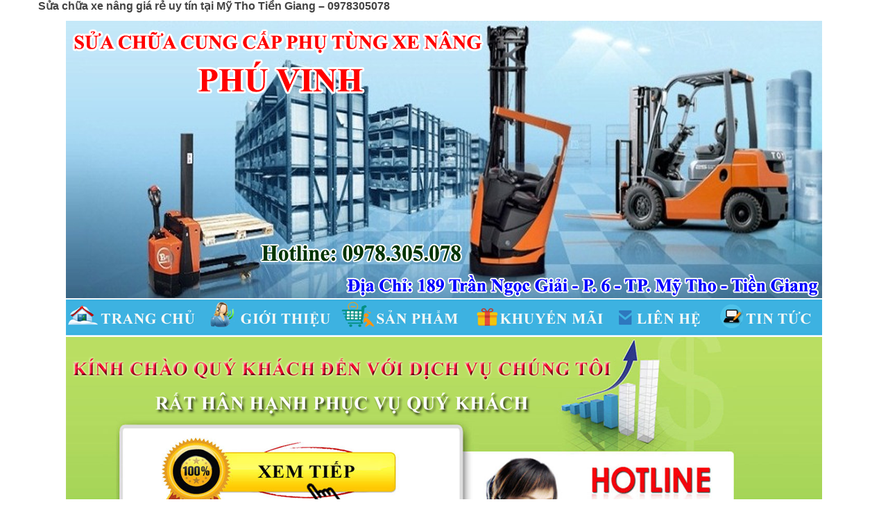

--- FILE ---
content_type: text/html; charset=UTF-8
request_url: https://googlemediavn.com/tag/cung-cap-phu-tung-xe-nang-gia-re-tai-my-tho-tien-giang-0978305078/
body_size: 14019
content:
<!DOCTYPE html>
<html class="no-js" lang="vi"> 
<head>
	<meta charset="UTF-8">
	<link rel="profile" href="http://gmpg.org/xfn/11">
	<link rel="pingback" href="https://googlemediavn.com/xmlrpc.php">
    <meta name="google-site-verification" content="m4FqqW1g7aLi9qOOWH8SAT016nPy6xkLKqFl6LQM020" />
	<meta name="viewport" content="width=device-width, initial-scale=1.0">
	<!-- Global site tag (gtag.js) - Google Analytics -->
<script async src="https://www.googletagmanager.com/gtag/js?id=UA-115441857-1"></script>
<script>
  window.dataLayer = window.dataLayer || [];
  function gtag(){dataLayer.push(arguments);}
  gtag('js', new Date());

  gtag('config', 'UA-115441857-1');
</script>
	<meta name="google-site-verification" content="S7ptww8gO8sOknEoMIo04hjqvY-R_XyeHA7RBeoofTg" />
	<meta name="google-site-verification" content="Nh5PV4v5_TwtaxjFzWgHTwqqEZwsQkbujVfOjM71vqg" />
	<meta name="google-site-verification" content="7RSGEAGmOLNIvZst7WmiLRpOwTyZp6BbmI1kY24byOU" />
	<meta name="google-site-verification" content="6xU4xfwv_J4LSg1faPPunt-npofz7JxH8VrkxXDGrAU" />
	<meta name="google-site-verification" content="Rlexad6ntmo5oNpmwteoaPqs21Yk37Rq6LeoTTp8Ds4" />
	<meta name="google-site-verification" content="YHVVK_xf2BOdrlGYEnnSKC2Y0bWHv0XIFMdY3koKQjA" />
	<meta name="google-site-verification" content="-3oYIec9GC-TqNCqD8gDQkZ8yJY1W9VLTk5RLu0kuKQ" />
	<meta name="google-site-verification" content="gPxAWAQgUiAiBBVp-rD7f65DL4bk5Ek6uwDZV9rmdT8" />
	<meta name="google-site-verification" content="t5TNcqr6VEqdWp_yQzVyHego_bAYMrPgNi9p1iIyZpM" />
	<meta name="google-site-verification" content="DU_6l8lH41Ji2hEn_88QO5xacXy8VUC_3w34GR6Pjv0" />
	<meta name="google-site-verification" content="ExrQAASSP_oDyXCQzq0l4d-tTOPsgMd-VrIDIKGMe_I" />
	<meta name="google-site-verification" content="k4k-u2BQ9m7st8WVEYZY1XL7vGSjFYHbWBPp4Ue7ods" />
	<meta name="google-site-verification" content="OzwD3_HTHFcAGxfdU3Wgys9Vq30BaFlwhebCIa0B6f4" />
	<meta name="google-site-verification" content="S7ptww8gO8sOknEoMIo04hjqvY-R_XyeHA7RBeoofTg" />
	<meta name="google-site-verification" content="h0Ehg79gvL50i8Lqe-Xeim20BPU2s3Cc4XRA-RE7UzI" />
	<meta name="google-site-verification" content="M85_HzX1_sQCol_tmmYgvB9XDENBiDL5Rz4NjN7gH6A" />
	<meta name="google-site-verification" content="om8OThBnY-2EL8blP7jB5N6RqD5YlZxYvPEEtSTB61o" />
	<meta name="google-site-verification" content="mY7sYhGf1Wmi6yelZp98NYLG7G2-wyzbWa7U3RUp9EE" />
	<meta name="google-site-verification" content="47cGtt3JYwpTPtfT8lAgTYlO1TotQb1KSwBUVeh9hMc" />
	<meta name='robots' content='index, follow, max-image-preview:large, max-snippet:-1, max-video-preview:-1' />

	<!-- This site is optimized with the Yoast SEO Premium plugin v22.0 (Yoast SEO v22.4) - https://yoast.com/wordpress/plugins/seo/ -->
	<title>Cung cấp phụ tùng xe nâng giá rẻ tại Mỹ Tho Tiền Giang - 0978305078 Archives - Thiết Kế web, Nhạc chờ Thương Hiệu Đ&agrave; Nẵng, HCM, HN</title>
	<link rel="canonical" href="https://googlemediavn.com/tag/cung-cap-phu-tung-xe-nang-gia-re-tai-my-tho-tien-giang-0978305078/" />
	<meta property="og:locale" content="vi_VN" />
	<meta property="og:type" content="article" />
	<meta property="og:title" content="Lưu trữ Cung cấp phụ tùng xe nâng giá rẻ tại Mỹ Tho Tiền Giang - 0978305078" />
	<meta property="og:url" content="https://googlemediavn.com/tag/cung-cap-phu-tung-xe-nang-gia-re-tai-my-tho-tien-giang-0978305078/" />
	<meta property="og:site_name" content="Thiết Kế web, Nhạc chờ Thương Hiệu Đ&agrave; Nẵng, HCM, HN" />
	<meta name="twitter:card" content="summary_large_image" />
	<script type="application/ld+json" class="yoast-schema-graph">{"@context":"https://schema.org","@graph":[{"@type":"CollectionPage","@id":"https://googlemediavn.com/tag/cung-cap-phu-tung-xe-nang-gia-re-tai-my-tho-tien-giang-0978305078/","url":"https://googlemediavn.com/tag/cung-cap-phu-tung-xe-nang-gia-re-tai-my-tho-tien-giang-0978305078/","name":"Cung cấp phụ tùng xe nâng giá rẻ tại Mỹ Tho Tiền Giang - 0978305078 Archives - Thiết Kế web, Nhạc chờ Thương Hiệu Đ&agrave; Nẵng, HCM, HN","isPartOf":{"@id":"https://googlemediavn.com/#website"},"breadcrumb":{"@id":"https://googlemediavn.com/tag/cung-cap-phu-tung-xe-nang-gia-re-tai-my-tho-tien-giang-0978305078/#breadcrumb"},"inLanguage":"vi"},{"@type":"BreadcrumbList","@id":"https://googlemediavn.com/tag/cung-cap-phu-tung-xe-nang-gia-re-tai-my-tho-tien-giang-0978305078/#breadcrumb","itemListElement":[{"@type":"ListItem","position":1,"name":"Home","item":"https://googlemediavn.com/"},{"@type":"ListItem","position":2,"name":"Cung cấp phụ tùng xe nâng giá rẻ tại Mỹ Tho Tiền Giang - 0978305078"}]},{"@type":"WebSite","@id":"https://googlemediavn.com/#website","url":"https://googlemediavn.com/","name":"Thiết Kế web, Nhạc chờ Thương Hiệu Đ&agrave; Nẵng, HCM, HN","description":"Dịch Vụ Thu &Acirc;m - Thiết Kế Đẳng Cấp, Chuy&ecirc;n Nghiệp","potentialAction":[{"@type":"SearchAction","target":{"@type":"EntryPoint","urlTemplate":"https://googlemediavn.com/?s={search_term_string}"},"query-input":"required name=search_term_string"}],"inLanguage":"vi"}]}</script>
	<!-- / Yoast SEO Premium plugin. -->


<link rel='dns-prefetch' href='//sp.zalo.me' />
<link rel="alternate" type="application/rss+xml" title="Dòng thông tin Thiết Kế web, Nhạc chờ Thương Hiệu Đ&agrave; Nẵng, HCM, HN &raquo;" href="https://googlemediavn.com/feed/" />
<link rel="alternate" type="application/rss+xml" title="Dòng phản hồi Thiết Kế web, Nhạc chờ Thương Hiệu Đ&agrave; Nẵng, HCM, HN &raquo;" href="https://googlemediavn.com/comments/feed/" />
<link rel="alternate" type="application/rss+xml" title="Dòng thông tin cho Thẻ Thiết Kế web, Nhạc chờ Thương Hiệu Đ&agrave; Nẵng, HCM, HN &raquo; Cung cấp phụ tùng xe nâng giá rẻ tại Mỹ Tho Tiền Giang - 0978305078" href="https://googlemediavn.com/tag/cung-cap-phu-tung-xe-nang-gia-re-tai-my-tho-tien-giang-0978305078/feed/" />
<script type="text/javascript">
window._wpemojiSettings = {"baseUrl":"https:\/\/s.w.org\/images\/core\/emoji\/14.0.0\/72x72\/","ext":".png","svgUrl":"https:\/\/s.w.org\/images\/core\/emoji\/14.0.0\/svg\/","svgExt":".svg","source":{"concatemoji":"https:\/\/googlemediavn.com\/wp-includes\/js\/wp-emoji-release.min.js?ver=6.3.7"}};
/*! This file is auto-generated */
!function(i,n){var o,s,e;function c(e){try{var t={supportTests:e,timestamp:(new Date).valueOf()};sessionStorage.setItem(o,JSON.stringify(t))}catch(e){}}function p(e,t,n){e.clearRect(0,0,e.canvas.width,e.canvas.height),e.fillText(t,0,0);var t=new Uint32Array(e.getImageData(0,0,e.canvas.width,e.canvas.height).data),r=(e.clearRect(0,0,e.canvas.width,e.canvas.height),e.fillText(n,0,0),new Uint32Array(e.getImageData(0,0,e.canvas.width,e.canvas.height).data));return t.every(function(e,t){return e===r[t]})}function u(e,t,n){switch(t){case"flag":return n(e,"\ud83c\udff3\ufe0f\u200d\u26a7\ufe0f","\ud83c\udff3\ufe0f\u200b\u26a7\ufe0f")?!1:!n(e,"\ud83c\uddfa\ud83c\uddf3","\ud83c\uddfa\u200b\ud83c\uddf3")&&!n(e,"\ud83c\udff4\udb40\udc67\udb40\udc62\udb40\udc65\udb40\udc6e\udb40\udc67\udb40\udc7f","\ud83c\udff4\u200b\udb40\udc67\u200b\udb40\udc62\u200b\udb40\udc65\u200b\udb40\udc6e\u200b\udb40\udc67\u200b\udb40\udc7f");case"emoji":return!n(e,"\ud83e\udef1\ud83c\udffb\u200d\ud83e\udef2\ud83c\udfff","\ud83e\udef1\ud83c\udffb\u200b\ud83e\udef2\ud83c\udfff")}return!1}function f(e,t,n){var r="undefined"!=typeof WorkerGlobalScope&&self instanceof WorkerGlobalScope?new OffscreenCanvas(300,150):i.createElement("canvas"),a=r.getContext("2d",{willReadFrequently:!0}),o=(a.textBaseline="top",a.font="600 32px Arial",{});return e.forEach(function(e){o[e]=t(a,e,n)}),o}function t(e){var t=i.createElement("script");t.src=e,t.defer=!0,i.head.appendChild(t)}"undefined"!=typeof Promise&&(o="wpEmojiSettingsSupports",s=["flag","emoji"],n.supports={everything:!0,everythingExceptFlag:!0},e=new Promise(function(e){i.addEventListener("DOMContentLoaded",e,{once:!0})}),new Promise(function(t){var n=function(){try{var e=JSON.parse(sessionStorage.getItem(o));if("object"==typeof e&&"number"==typeof e.timestamp&&(new Date).valueOf()<e.timestamp+604800&&"object"==typeof e.supportTests)return e.supportTests}catch(e){}return null}();if(!n){if("undefined"!=typeof Worker&&"undefined"!=typeof OffscreenCanvas&&"undefined"!=typeof URL&&URL.createObjectURL&&"undefined"!=typeof Blob)try{var e="postMessage("+f.toString()+"("+[JSON.stringify(s),u.toString(),p.toString()].join(",")+"));",r=new Blob([e],{type:"text/javascript"}),a=new Worker(URL.createObjectURL(r),{name:"wpTestEmojiSupports"});return void(a.onmessage=function(e){c(n=e.data),a.terminate(),t(n)})}catch(e){}c(n=f(s,u,p))}t(n)}).then(function(e){for(var t in e)n.supports[t]=e[t],n.supports.everything=n.supports.everything&&n.supports[t],"flag"!==t&&(n.supports.everythingExceptFlag=n.supports.everythingExceptFlag&&n.supports[t]);n.supports.everythingExceptFlag=n.supports.everythingExceptFlag&&!n.supports.flag,n.DOMReady=!1,n.readyCallback=function(){n.DOMReady=!0}}).then(function(){return e}).then(function(){var e;n.supports.everything||(n.readyCallback(),(e=n.source||{}).concatemoji?t(e.concatemoji):e.wpemoji&&e.twemoji&&(t(e.twemoji),t(e.wpemoji)))}))}((window,document),window._wpemojiSettings);
</script>
<style type="text/css">
img.wp-smiley,
img.emoji {
	display: inline !important;
	border: none !important;
	box-shadow: none !important;
	height: 1em !important;
	width: 1em !important;
	margin: 0 0.07em !important;
	vertical-align: -0.1em !important;
	background: none !important;
	padding: 0 !important;
}
</style>
	<link rel="stylesheet" href="https://googlemediavn.com/wp-includes/css/dist/block-library/style.min.css?ver=6.3.7">
<link rel="stylesheet" href="https://googlemediavn.com/wp-content/plugins/woocommerce/packages/woocommerce-blocks/build/wc-blocks-vendors-style.css?ver=10.9.3">
<link rel="stylesheet" href="https://googlemediavn.com/wp-content/plugins/woocommerce/packages/woocommerce-blocks/build/wc-all-blocks-style.css?ver=10.9.3">
<style id='classic-theme-styles-inline-css' type='text/css'>
/*! This file is auto-generated */
.wp-block-button__link{color:#fff;background-color:#32373c;border-radius:9999px;box-shadow:none;text-decoration:none;padding:calc(.667em + 2px) calc(1.333em + 2px);font-size:1.125em}.wp-block-file__button{background:#32373c;color:#fff;text-decoration:none}
</style>
<style id='global-styles-inline-css' type='text/css'>
body{--wp--preset--color--black: #000000;--wp--preset--color--cyan-bluish-gray: #abb8c3;--wp--preset--color--white: #ffffff;--wp--preset--color--pale-pink: #f78da7;--wp--preset--color--vivid-red: #cf2e2e;--wp--preset--color--luminous-vivid-orange: #ff6900;--wp--preset--color--luminous-vivid-amber: #fcb900;--wp--preset--color--light-green-cyan: #7bdcb5;--wp--preset--color--vivid-green-cyan: #00d084;--wp--preset--color--pale-cyan-blue: #8ed1fc;--wp--preset--color--vivid-cyan-blue: #0693e3;--wp--preset--color--vivid-purple: #9b51e0;--wp--preset--gradient--vivid-cyan-blue-to-vivid-purple: linear-gradient(135deg,rgba(6,147,227,1) 0%,rgb(155,81,224) 100%);--wp--preset--gradient--light-green-cyan-to-vivid-green-cyan: linear-gradient(135deg,rgb(122,220,180) 0%,rgb(0,208,130) 100%);--wp--preset--gradient--luminous-vivid-amber-to-luminous-vivid-orange: linear-gradient(135deg,rgba(252,185,0,1) 0%,rgba(255,105,0,1) 100%);--wp--preset--gradient--luminous-vivid-orange-to-vivid-red: linear-gradient(135deg,rgba(255,105,0,1) 0%,rgb(207,46,46) 100%);--wp--preset--gradient--very-light-gray-to-cyan-bluish-gray: linear-gradient(135deg,rgb(238,238,238) 0%,rgb(169,184,195) 100%);--wp--preset--gradient--cool-to-warm-spectrum: linear-gradient(135deg,rgb(74,234,220) 0%,rgb(151,120,209) 20%,rgb(207,42,186) 40%,rgb(238,44,130) 60%,rgb(251,105,98) 80%,rgb(254,248,76) 100%);--wp--preset--gradient--blush-light-purple: linear-gradient(135deg,rgb(255,206,236) 0%,rgb(152,150,240) 100%);--wp--preset--gradient--blush-bordeaux: linear-gradient(135deg,rgb(254,205,165) 0%,rgb(254,45,45) 50%,rgb(107,0,62) 100%);--wp--preset--gradient--luminous-dusk: linear-gradient(135deg,rgb(255,203,112) 0%,rgb(199,81,192) 50%,rgb(65,88,208) 100%);--wp--preset--gradient--pale-ocean: linear-gradient(135deg,rgb(255,245,203) 0%,rgb(182,227,212) 50%,rgb(51,167,181) 100%);--wp--preset--gradient--electric-grass: linear-gradient(135deg,rgb(202,248,128) 0%,rgb(113,206,126) 100%);--wp--preset--gradient--midnight: linear-gradient(135deg,rgb(2,3,129) 0%,rgb(40,116,252) 100%);--wp--preset--font-size--small: 13px;--wp--preset--font-size--medium: 20px;--wp--preset--font-size--large: 36px;--wp--preset--font-size--x-large: 42px;--wp--preset--spacing--20: 0.44rem;--wp--preset--spacing--30: 0.67rem;--wp--preset--spacing--40: 1rem;--wp--preset--spacing--50: 1.5rem;--wp--preset--spacing--60: 2.25rem;--wp--preset--spacing--70: 3.38rem;--wp--preset--spacing--80: 5.06rem;--wp--preset--shadow--natural: 6px 6px 9px rgba(0, 0, 0, 0.2);--wp--preset--shadow--deep: 12px 12px 50px rgba(0, 0, 0, 0.4);--wp--preset--shadow--sharp: 6px 6px 0px rgba(0, 0, 0, 0.2);--wp--preset--shadow--outlined: 6px 6px 0px -3px rgba(255, 255, 255, 1), 6px 6px rgba(0, 0, 0, 1);--wp--preset--shadow--crisp: 6px 6px 0px rgba(0, 0, 0, 1);}:where(.is-layout-flex){gap: 0.5em;}:where(.is-layout-grid){gap: 0.5em;}body .is-layout-flow > .alignleft{float: left;margin-inline-start: 0;margin-inline-end: 2em;}body .is-layout-flow > .alignright{float: right;margin-inline-start: 2em;margin-inline-end: 0;}body .is-layout-flow > .aligncenter{margin-left: auto !important;margin-right: auto !important;}body .is-layout-constrained > .alignleft{float: left;margin-inline-start: 0;margin-inline-end: 2em;}body .is-layout-constrained > .alignright{float: right;margin-inline-start: 2em;margin-inline-end: 0;}body .is-layout-constrained > .aligncenter{margin-left: auto !important;margin-right: auto !important;}body .is-layout-constrained > :where(:not(.alignleft):not(.alignright):not(.alignfull)){max-width: var(--wp--style--global--content-size);margin-left: auto !important;margin-right: auto !important;}body .is-layout-constrained > .alignwide{max-width: var(--wp--style--global--wide-size);}body .is-layout-flex{display: flex;}body .is-layout-flex{flex-wrap: wrap;align-items: center;}body .is-layout-flex > *{margin: 0;}body .is-layout-grid{display: grid;}body .is-layout-grid > *{margin: 0;}:where(.wp-block-columns.is-layout-flex){gap: 2em;}:where(.wp-block-columns.is-layout-grid){gap: 2em;}:where(.wp-block-post-template.is-layout-flex){gap: 1.25em;}:where(.wp-block-post-template.is-layout-grid){gap: 1.25em;}.has-black-color{color: var(--wp--preset--color--black) !important;}.has-cyan-bluish-gray-color{color: var(--wp--preset--color--cyan-bluish-gray) !important;}.has-white-color{color: var(--wp--preset--color--white) !important;}.has-pale-pink-color{color: var(--wp--preset--color--pale-pink) !important;}.has-vivid-red-color{color: var(--wp--preset--color--vivid-red) !important;}.has-luminous-vivid-orange-color{color: var(--wp--preset--color--luminous-vivid-orange) !important;}.has-luminous-vivid-amber-color{color: var(--wp--preset--color--luminous-vivid-amber) !important;}.has-light-green-cyan-color{color: var(--wp--preset--color--light-green-cyan) !important;}.has-vivid-green-cyan-color{color: var(--wp--preset--color--vivid-green-cyan) !important;}.has-pale-cyan-blue-color{color: var(--wp--preset--color--pale-cyan-blue) !important;}.has-vivid-cyan-blue-color{color: var(--wp--preset--color--vivid-cyan-blue) !important;}.has-vivid-purple-color{color: var(--wp--preset--color--vivid-purple) !important;}.has-black-background-color{background-color: var(--wp--preset--color--black) !important;}.has-cyan-bluish-gray-background-color{background-color: var(--wp--preset--color--cyan-bluish-gray) !important;}.has-white-background-color{background-color: var(--wp--preset--color--white) !important;}.has-pale-pink-background-color{background-color: var(--wp--preset--color--pale-pink) !important;}.has-vivid-red-background-color{background-color: var(--wp--preset--color--vivid-red) !important;}.has-luminous-vivid-orange-background-color{background-color: var(--wp--preset--color--luminous-vivid-orange) !important;}.has-luminous-vivid-amber-background-color{background-color: var(--wp--preset--color--luminous-vivid-amber) !important;}.has-light-green-cyan-background-color{background-color: var(--wp--preset--color--light-green-cyan) !important;}.has-vivid-green-cyan-background-color{background-color: var(--wp--preset--color--vivid-green-cyan) !important;}.has-pale-cyan-blue-background-color{background-color: var(--wp--preset--color--pale-cyan-blue) !important;}.has-vivid-cyan-blue-background-color{background-color: var(--wp--preset--color--vivid-cyan-blue) !important;}.has-vivid-purple-background-color{background-color: var(--wp--preset--color--vivid-purple) !important;}.has-black-border-color{border-color: var(--wp--preset--color--black) !important;}.has-cyan-bluish-gray-border-color{border-color: var(--wp--preset--color--cyan-bluish-gray) !important;}.has-white-border-color{border-color: var(--wp--preset--color--white) !important;}.has-pale-pink-border-color{border-color: var(--wp--preset--color--pale-pink) !important;}.has-vivid-red-border-color{border-color: var(--wp--preset--color--vivid-red) !important;}.has-luminous-vivid-orange-border-color{border-color: var(--wp--preset--color--luminous-vivid-orange) !important;}.has-luminous-vivid-amber-border-color{border-color: var(--wp--preset--color--luminous-vivid-amber) !important;}.has-light-green-cyan-border-color{border-color: var(--wp--preset--color--light-green-cyan) !important;}.has-vivid-green-cyan-border-color{border-color: var(--wp--preset--color--vivid-green-cyan) !important;}.has-pale-cyan-blue-border-color{border-color: var(--wp--preset--color--pale-cyan-blue) !important;}.has-vivid-cyan-blue-border-color{border-color: var(--wp--preset--color--vivid-cyan-blue) !important;}.has-vivid-purple-border-color{border-color: var(--wp--preset--color--vivid-purple) !important;}.has-vivid-cyan-blue-to-vivid-purple-gradient-background{background: var(--wp--preset--gradient--vivid-cyan-blue-to-vivid-purple) !important;}.has-light-green-cyan-to-vivid-green-cyan-gradient-background{background: var(--wp--preset--gradient--light-green-cyan-to-vivid-green-cyan) !important;}.has-luminous-vivid-amber-to-luminous-vivid-orange-gradient-background{background: var(--wp--preset--gradient--luminous-vivid-amber-to-luminous-vivid-orange) !important;}.has-luminous-vivid-orange-to-vivid-red-gradient-background{background: var(--wp--preset--gradient--luminous-vivid-orange-to-vivid-red) !important;}.has-very-light-gray-to-cyan-bluish-gray-gradient-background{background: var(--wp--preset--gradient--very-light-gray-to-cyan-bluish-gray) !important;}.has-cool-to-warm-spectrum-gradient-background{background: var(--wp--preset--gradient--cool-to-warm-spectrum) !important;}.has-blush-light-purple-gradient-background{background: var(--wp--preset--gradient--blush-light-purple) !important;}.has-blush-bordeaux-gradient-background{background: var(--wp--preset--gradient--blush-bordeaux) !important;}.has-luminous-dusk-gradient-background{background: var(--wp--preset--gradient--luminous-dusk) !important;}.has-pale-ocean-gradient-background{background: var(--wp--preset--gradient--pale-ocean) !important;}.has-electric-grass-gradient-background{background: var(--wp--preset--gradient--electric-grass) !important;}.has-midnight-gradient-background{background: var(--wp--preset--gradient--midnight) !important;}.has-small-font-size{font-size: var(--wp--preset--font-size--small) !important;}.has-medium-font-size{font-size: var(--wp--preset--font-size--medium) !important;}.has-large-font-size{font-size: var(--wp--preset--font-size--large) !important;}.has-x-large-font-size{font-size: var(--wp--preset--font-size--x-large) !important;}
.wp-block-navigation a:where(:not(.wp-element-button)){color: inherit;}
:where(.wp-block-post-template.is-layout-flex){gap: 1.25em;}:where(.wp-block-post-template.is-layout-grid){gap: 1.25em;}
:where(.wp-block-columns.is-layout-flex){gap: 2em;}:where(.wp-block-columns.is-layout-grid){gap: 2em;}
.wp-block-pullquote{font-size: 1.5em;line-height: 1.6;}
</style>
<link rel="stylesheet" href="https://googlemediavn.com/wp-content/plugins/bbpress/templates/default/css/bbpress.min.css?ver=2.6.11">
<link rel="stylesheet" href="https://googlemediavn.com/wp-content/plugins/contact-form-7/includes/css/styles.css?ver=5.8.1">
<link rel="stylesheet" href="https://googlemediavn.com/wp-content/plugins/woocommerce/assets/css/woocommerce-layout.css?ver=8.1.3">
<link rel="stylesheet" href="https://googlemediavn.com/wp-content/plugins/woocommerce/assets/css/woocommerce-smallscreen.css?ver=8.1.3">
<link rel="stylesheet" href="https://googlemediavn.com/wp-content/plugins/woocommerce/assets/css/woocommerce.css?ver=8.1.3">
<style id='woocommerce-inline-inline-css' type='text/css'>
.woocommerce form .form-row .required { visibility: visible; }
</style>
<style id='akismet-widget-style-inline-css' type='text/css'>

			.a-stats {
				--akismet-color-mid-green: #357b49;
				--akismet-color-white: #fff;
				--akismet-color-light-grey: #f6f7f7;

				max-width: 350px;
				width: auto;
			}

			.a-stats * {
				all: unset;
				box-sizing: border-box;
			}

			.a-stats strong {
				font-weight: 600;
			}

			.a-stats a.a-stats__link,
			.a-stats a.a-stats__link:visited,
			.a-stats a.a-stats__link:active {
				background: var(--akismet-color-mid-green);
				border: none;
				box-shadow: none;
				border-radius: 8px;
				color: var(--akismet-color-white);
				cursor: pointer;
				display: block;
				font-family: -apple-system, BlinkMacSystemFont, 'Segoe UI', 'Roboto', 'Oxygen-Sans', 'Ubuntu', 'Cantarell', 'Helvetica Neue', sans-serif;
				font-weight: 500;
				padding: 12px;
				text-align: center;
				text-decoration: none;
				transition: all 0.2s ease;
			}

			/* Extra specificity to deal with TwentyTwentyOne focus style */
			.widget .a-stats a.a-stats__link:focus {
				background: var(--akismet-color-mid-green);
				color: var(--akismet-color-white);
				text-decoration: none;
			}

			.a-stats a.a-stats__link:hover {
				filter: brightness(110%);
				box-shadow: 0 4px 12px rgba(0, 0, 0, 0.06), 0 0 2px rgba(0, 0, 0, 0.16);
			}

			.a-stats .count {
				color: var(--akismet-color-white);
				display: block;
				font-size: 1.5em;
				line-height: 1.4;
				padding: 0 13px;
				white-space: nowrap;
			}
		
</style>
<link rel="stylesheet" href="https://googlemediavn.com/wp-content/plugins/js_composer/assets/css/js_composer.min.css?ver=5.2">
<link rel="stylesheet" href="https://googlemediavn.com/wp-content/plugins/wp-review/public/css/wp-review.css?ver=5.3.5">
<link rel="stylesheet" href="https://googlemediavn.com/wp-content/plugins/sw_core/css/jquery.fancybox.css">
<link rel="stylesheet" href="https://googlemediavn.com/wp-content/plugins/sw_core/css/shortcodes.css">
<link rel="stylesheet" href="https://googlemediavn.com/wp-content/themes/shoppystore/css/bootstrap.min.css">
<link rel="stylesheet" href="https://googlemediavn.com/wp-content/themes/shoppystore/style.css">
<link rel="stylesheet" href="https://googlemediavn.com/wp-content/themes/shoppystore/css/app-default.css">
<link rel="stylesheet" href="https://googlemediavn.com/wp-content/themes/shoppystore/css/app-responsive.css">
<script type="text/template" id="tmpl-variation-template">
	<div class="woocommerce-variation-description">{{{ data.variation.variation_description }}}</div>
	<div class="woocommerce-variation-price">{{{ data.variation.price_html }}}</div>
	<div class="woocommerce-variation-availability">{{{ data.variation.availability_html }}}</div>
</script>
<script type="text/template" id="tmpl-unavailable-variation-template">
	<p>Rất tiếc, sản phẩm này hiện không tồn tại. Hãy chọn một phương thức kết hợp khác.</p>
</script>
<script type='text/javascript' src='https://googlemediavn.com/wp-includes/js/jquery/jquery.min.js?ver=3.7.0' id='jquery-core-js'></script>
<script type='text/javascript' src='https://googlemediavn.com/wp-includes/js/jquery/jquery-migrate.min.js?ver=3.4.1' id='jquery-migrate-js'></script>
<script type='text/javascript' src='https://googlemediavn.com/wp-content/plugins/woocommerce/assets/js/jquery-blockui/jquery.blockUI.min.js?ver=2.7.0-wc.8.1.3' id='jquery-blockui-js'></script>
<script type='text/javascript' id='wc-add-to-cart-js-extra'>
/* <![CDATA[ */
var wc_add_to_cart_params = {"ajax_url":"\/wp-admin\/admin-ajax.php","wc_ajax_url":"\/?wc-ajax=%%endpoint%%","i18n_view_cart":"Xem gi\u1ecf h\u00e0ng","cart_url":"https:\/\/googlemediavn.com","is_cart":"","cart_redirect_after_add":"no"};
/* ]]> */
</script>
<script type='text/javascript' src='https://googlemediavn.com/wp-content/plugins/woocommerce/assets/js/frontend/add-to-cart.min.js?ver=8.1.3' id='wc-add-to-cart-js'></script>
<script type='text/javascript' src='https://googlemediavn.com/wp-content/plugins/js_composer/assets/js/vendors/woocommerce-add-to-cart.js?ver=5.2' id='vc_woocommerce-add-to-cart-js-js'></script>
<script type='text/javascript' src='https://googlemediavn.com/wp-content/themes/shoppystore/js/modernizr-2.6.2.min.js' id='modernizr-js'></script>
<link rel="https://api.w.org/" href="https://googlemediavn.com/wp-json/" /><link rel="alternate" type="application/json" href="https://googlemediavn.com/wp-json/wp/v2/tags/9105" /><link rel="EditURI" type="application/rsd+xml" title="RSD" href="https://googlemediavn.com/xmlrpc.php?rsd" />
<meta name="generator" content="WordPress 6.3.7" />
<meta name="generator" content="WooCommerce 8.1.3" />
	<noscript><style>.woocommerce-product-gallery{ opacity: 1 !important; }</style></noscript>
	<style type="text/css">.recentcomments a{display:inline !important;padding:0 !important;margin:0 !important;}</style><meta name="generator" content="Powered by Visual Composer - drag and drop page builder for WordPress."/>
<!--[if lte IE 9]><link rel="stylesheet" type="text/css" href="https://googlemediavn.com/wp-content/plugins/js_composer/assets/css/vc_lte_ie9.min.css" media="screen"><![endif]--><style></style><link rel="icon" href="https://googlemediavn.com/wp-content/uploads/2018/02/logo-thiet-ke-websites-nhac-cho-doanh-nghiep-da-nag.jpg" sizes="32x32" />
<link rel="icon" href="https://googlemediavn.com/wp-content/uploads/2018/02/logo-thiet-ke-websites-nhac-cho-doanh-nghiep-da-nag.jpg" sizes="192x192" />
<link rel="apple-touch-icon" href="https://googlemediavn.com/wp-content/uploads/2018/02/logo-thiet-ke-websites-nhac-cho-doanh-nghiep-da-nag.jpg" />
<meta name="msapplication-TileImage" content="https://googlemediavn.com/wp-content/uploads/2018/02/logo-thiet-ke-websites-nhac-cho-doanh-nghiep-da-nag.jpg" />
<noscript><style type="text/css"> .wpb_animate_when_almost_visible { opacity: 1; }</style></noscript>    <meta name="google-site-verification" content="0q___rVXfG__SKR5E6paCuBgqWOSZDqHKA2gX21EwtU" />
    <meta name="google-site-verification" content="23oMmIgFLsCpdoXLQoHUViMFbfXnOrh_H89__-DutdA" />
</head><body class="archive tag tag-cung-cap-phu-tung-xe-nang-gia-re-tai-my-tho-tien-giang-0978305078 tag-9105 theme-shoppystore woocommerce-no-js post-sua-chua-xe-nang-gia-re-uy-tin-tai-my-tho-tien-giang-0978305078 wpb-js-composer js-comp-ver-5.2 vc_responsive">
<div class="body-wrapper theme-clearfix">
	<div class="body-wrapper-inner">
	<div class="container">
<div class="row">

<div class="category-contents  col-lg-12 col-md-12 col-sm-12">
	<div class="category-header">
		<h1 class="entry-title">Cung cấp phụ tùng xe nâng giá rẻ tại Mỹ Tho Tiền Giang &#8211; 0978305078</h1>
			</div>
	<div class="blog-content-list">
	<div id="post-18131" class="theme-clearfix post-18131 post type-post status-publish format-standard hentry category-thiet-ke-web-chuan-seo-da-nang tag-cung-cap-phu-tung-xe-nang-gia-re-tai-my-tho-tien-giang-0978305078 tag-dich-vu-sua-chua-xe-nang-gia-re-tai-my-tho-tien-giang-0978305078 tag-dia-chi-sua-chua-xe-nang-uy-tin-tai-my-tho-tien-giang-0978305078 tag-mua-ban-xe-nang-chinh-hang-uy-tin-tai-my-tho-tien-giang-0978305078 tag-phu-tung-xe-nang-chinh-hang-uy-tin-tai-my-tho-tien-giang-0978305078 tag-sua-chua-bao-tri-xe-nang-uy-tin-tai-my-tho-tien-giang-0978305078">
		<div class="entry clearfix">
						<div class="entry-content">
			 
				<div class="title-blog">
					<h3>
						<a href="https://googlemediavn.com/sua-chua-xe-nang-gia-re-uy-tin-tai-my-tho-tien-giang-0978305078/" title="Sửa chữa xe nâng giá rẻ uy tín tại Mỹ Tho Tiền Giang &#8211; 0978305078">Sửa chữa xe nâng giá rẻ uy tín tại Mỹ Tho Tiền Giang &#8211; 0978305078 </a>
					</h3>
				</div>
				<div class="meta-tag">
					<span class="tag-blog">Thẻ:<a href="https://googlemediavn.com/tag/cung-cap-phu-tung-xe-nang-gia-re-tai-my-tho-tien-giang-0978305078/" rel="tag">Cung cấp phụ tùng xe nâng giá rẻ tại Mỹ Tho Tiền Giang - 0978305078</a>, <a href="https://googlemediavn.com/tag/dich-vu-sua-chua-xe-nang-gia-re-tai-my-tho-tien-giang-0978305078/" rel="tag">Dịch vụ sửa chữa xe nâng giá rẻ tại Mỹ Tho Tiền Giang - 0978305078</a>, <a href="https://googlemediavn.com/tag/dia-chi-sua-chua-xe-nang-uy-tin-tai-my-tho-tien-giang-0978305078/" rel="tag">Địa chỉ sửa chữa xe nâng uy tín tại Mỹ Tho Tiền Giang - 0978305078</a>, <a href="https://googlemediavn.com/tag/mua-ban-xe-nang-chinh-hang-uy-tin-tai-my-tho-tien-giang-0978305078/" rel="tag">Mua bán xe nâng chính hãng uy tín tại Mỹ Tho Tiền Giang - 0978305078</a>, <a href="https://googlemediavn.com/tag/phu-tung-xe-nang-chinh-hang-uy-tin-tai-my-tho-tien-giang-0978305078/" rel="tag">Phụ tùng xe nâng chính hãng uy tín tại Mỹ Tho Tiền Giang - 0978305078</a>, <a href="https://googlemediavn.com/tag/sua-chua-bao-tri-xe-nang-uy-tin-tai-my-tho-tien-giang-0978305078/" rel="tag">Sửa chữa bảo trì xe nâng uy tín tại Mỹ Tho Tiền Giang - 0978305078</a></span>
					<span class="category-blog">DANH MỤC <a href="https://googlemediavn.com/category/thiet-ke-web-chuan-seo-da-nang/" rel="category tag">Thiết kế web chuẩn Seo Đà Nẵng</a></span>
				</div>
				   <span class="entry-date">
						<i class="fa fa-calendar"></i>Thursday, December 27, 2018					</span>
				<div class="entry-description">
					<div class="vc_row wpb_row vc_row-fluid"><div class="wpb_column vc_column_container vc_col-sm-12"><div class="vc_column-inner "><div class="wpb_wrapper">
	<div class="wpb_text_column wpb_content_element " >
		<div class="wpb_wrapper">
			<p><a href="https://googlemediavn.com/wp-content/uploads/2018/12/PHU-VINH-NEW.png"><img decoding="async" fetchpriority="high" class="aligncenter size-full wp-image-18265" src="https://googlemediavn.com/wp-content/uploads/2018/12/PHU-VINH-NEW.png" alt="" width="1090" height="400" srcset="https://googlemediavn.com/wp-content/uploads/2018/12/PHU-VINH-NEW.png 1090w, https://googlemediavn.com/wp-content/uploads/2018/12/PHU-VINH-NEW-300x110.png 300w, https://googlemediavn.com/wp-content/uploads/2018/12/PHU-VINH-NEW-768x282.png 768w, https://googlemediavn.com/wp-content/uploads/2018/12/PHU-VINH-NEW-1024x376.png 1024w" sizes="(max-width: 1090px) 100vw, 1090px" /></a></p>

		</div>
	</div>

	<div  class="wpb_single_image wpb_content_element vc_align_center">
		
		<figure class="wpb_wrapper vc_figure">
			<a href="https://sites.google.com/site/suaxenangmytho/" target="_self" class="vc_single_image-wrapper   vc_box_border_grey"><img width="1090" height="533" src="https://googlemediavn.com/wp-content/uploads/2018/03/hinh-anh-moi-nhat-thiet-ke-web-sites.png" class="vc_single_image-img attachment-full" alt="" decoding="async" srcset="https://googlemediavn.com/wp-content/uploads/2018/03/hinh-anh-moi-nhat-thiet-ke-web-sites.png 1090w, https://googlemediavn.com/wp-content/uploads/2018/03/hinh-anh-moi-nhat-thiet-ke-web-sites-300x147.png 300w, https://googlemediavn.com/wp-content/uploads/2018/03/hinh-anh-moi-nhat-thiet-ke-web-sites-768x376.png 768w, https://googlemediavn.com/wp-content/uploads/2018/03/hinh-anh-moi-nhat-thiet-ke-web-sites-1024x501.png 1024w" sizes="(max-width: 1090px) 100vw, 1090px" /></a>
		</figure>
	</div>
</div></div></div></div><div class="wpb_column vc_column_container vc_col-sm-12"><div class="vc_column-inner "><div class="wpb_wrapper"></div></div></div><div class="vc_row wpb_row vc_row-fluid"><div class="wpb_column vc_column_container vc_col-sm-12"><div class="vc_column-inner "><div class="wpb_wrapper"></div></div></div></div><div class="vc_row wpb_row vc_row-fluid vc_column-gap-10"><div class="wpb_column vc_column_container vc_col-sm-12"><div class="vc_column-inner "><div class="wpb_wrapper">
	<div class="wpb_text_column wpb_content_element " >
		<div class="wpb_wrapper">
			<h1 style="text-align: center;"><span style="color: #ff0000; font-family: arial, sans-serif; font-size: 10pt;"><b>SỬA CHỮA CUNG CẤP PHỤ TÙNG XE NÂNG PHÚ VINH</b></span></h1>
<div style="text-align: center;"><span style="color: #9900ff; font-family: arial, sans-serif; font-size: 10pt;">Chuyên: Nhận Sửa Chữa Bảo Trì Xe Nâng</span></div>
<div style="text-align: center;">
<div><span style="color: #9900ff; font-size: 10pt;">Mua Bán Các Loại Xe Nâng &#8211; Xe Cơ Giới</span></div>
<div><span style="color: #9900ff; font-size: 10pt;">Cung Cấp Phụ Tùng Thay Thế Chính Hãng</span></div>
<div><span style="font-size: 10pt;"><span style="color: #274e13;">Email: Xenangphuvinh@gmail.com</span></span></div>
</div>
<div style="text-align: center;"><span style="font-size: 10pt;"><span style="color: #ff0000; font-family: arial, sans-serif;">Hotline: 0978.305.078</span></span></div>
<div style="text-align: center;"><span style="color: #0000ff; font-family: arial, sans-serif; font-size: 10pt;">Địa Chỉ: 189 Trần Ngọc Giải &#8211; P. 6 &#8211; TP. Mỹ Tho &#8211; Tiền Giang</span></div>

		</div>
	</div>
</div></div></div></div>
				</div>
								<span class="entry-comment">
						 0<span> Comment</span>				</span>	
								|
				<span class="category-author">Posted By <a href="https://googlemediavn.com/author/quantri/" title="Đăng bởi Mr Lĩnh" rel="author">Mr Lĩnh</a></span>
			    
				 			</div>
		</div>
	</div>
</div>
<div class="clearfix"></div>	<!--End Pagination--></div>
</div>
</div>
	<!-- BEGIN: footer -->
	<div id="yt_footer" class="yt-footer wrap">
		
		   
		    	
			<div class="yt-footer-wrap-">
						<div class="footer-top">
				<div class="container">
					<div class="row">					
						<div class="col-lg-12 col-md-12 col-sm-12 col-xs-12">				
							<div class="footer10"><div class="footer-title"><h2>footer:Style10(index14)</h2>	</div><ul id="menu-why-choose-us" class="menu"><li  class="menu-blog ya-menu-custom level1"><a href="https://googlemediavn.com/category/blog/" class="item-link" ><span class="have-title"><span class="menu-title">Blog</span></span></a></li><li  class="menu-company ya-menu-custom level1"><a href="#" class="item-link" ><span class="have-title"><span class="menu-title">Company</span></span></a></li><li  class="menu-investor-relations ya-menu-custom level1"><a href="#" class="item-link" ><span class="have-title"><span class="menu-title">Investor Relations</span></span></a></li><li  class="menu-typography ya-menu-custom level1"><a href="#" class="item-link" ><span class="have-title"><span class="menu-title">Typography</span></span></a></li></ul></div><div class="footer1"><div class="footer-title"><h2>footer:style1</h2>	</div>			<div class="textwidget"><div class="block-subscribe-footer row">			
	<div class="col-lg-7 col-md-7">
	<div class="block-content">
              [mc4wp_form]
	</div>
</div>
	<div class="no-padding col-lg-5 col-md-5">
		<div class="title-block">
			<h2>Sign Up for Our Newsletter </h2>
			<p>Receive email-only deals, special offers &amp; product exclusives</p>
		</div>
	</div>
</div>
</div>
		</div><div class="footer9"><div class="footer-title"><h2>footer:style9(index13)</h2>	</div>			<div class="textwidget"><div class="block-subscribe-footer-style9">
     <div class="live-support col-lg-7 col-md-7">
		<ul>
                     <li><i class="fa fa-comment" aria-hidden="true"></i>LIVE CUSTOMER SUPPORT</li>
                    <li><i class="fa fa-phone" aria-hidden="true"></i>Hotline: <a title="Call:(801) 2345 - 6789" href="tel:+84123456789">(801) 2345 - 6789</a></li>
                    <li><i class="fa fa-envelope" aria-hidden="true"></i>Email:<a title="Contact@gmail.com" href="mailto:Contact@gmail.com">Contact@gmail.com</a></li>
               </ul>
	</div>		
<div class="newsletter col-lg-5 col-md-5">
	<div class="block-content">
              <h2>Subscribe to Newsletter</h2>
              [mc4wp_form]
	</div>
</div>
</div>	

</div>
		</div><div class="footer10"><div class="footer-title"><h2>footer:style10(index14)</h2>	</div>			<div class="textwidget"><div class="social-box-14 pull-left">
<ul class="socials-footer">
		<li class="fb"><a href="https://www.facebook.com/SmartAddons.page/" title="Facebook"><span class="fa fa-facebook "></span></a></li>
		<li class="tw"><a href="https://twitter.com/smartaddons" title="twitter"><span class="fa fa-twitter"></span></a></li>
		<li class="sky"><a href="#" title="Skype"><span class="fa fa-skype"></span></a></li>
		<li class="gg"><a href="https://plus.google.com/u/0/103151395684525745793/posts" title="GooglePlus"><span class="fa fa-google-plus"></span></a></li>
	</ul>
</div>	</div>
		</div>			
						</div>
					</div>
				</div>
			</div>
										
							
								<!-- FOOTER SEVICER -->
				
		<!-- FOOTER TAGS -->	
					</div>
		<!-- FOOTER BOTTOM -->
		<div class="footer-bottom">
			<div class="footer-bottom-content container clearfix">
				<div class="copyright-footer pull-left">
									© 2018 Thương Hiệu Việt. All Rights Reserved googlemediavn.com <a href="https://gtb.vn/">gtb </a><a href="https://thietbicokhiminhhuy.com/">Thiên Huy</a> - <a href="https://tourdulichquangbinh.com.vn/tourdlqb73/">Tour Du Lịch Quảng Bình</a>								</div>				
				<div class="payment">
										<ul class="payment-method pull-right">
						<li><a class="payment1" title="Payment Method" href="#"></a></li>
						<li><a class="payment2" title="Payment Method" href="#"></a></li>
						<li><a class="payment3" title="Payment Method" href="#"></a></li>
						<li><a class="payment4" title="Payment Method" href="#"></a></li>
					</ul>
									</div>
			</div>
		</div>
				</div>
		<!--end: FOOTER TAGS -->	    
		
	</div>
	<!-- end : footer wrap-->
</div>
</div>
</div>

<script type="text/javascript" id="bbp-swap-no-js-body-class">
	document.body.className = document.body.className.replace( 'bbp-no-js', 'bbp-js' );
</script>

	<script type="text/javascript">
		(function () {
			var c = document.body.className;
			c = c.replace(/woocommerce-no-js/, 'woocommerce-js');
			document.body.className = c;
		})();
	</script>
	<script type='text/javascript' src='https://googlemediavn.com/wp-content/plugins/contact-form-7/includes/swv/js/index.js?ver=5.8.1' id='swv-js'></script>
<script type='text/javascript' id='contact-form-7-js-extra'>
/* <![CDATA[ */
var wpcf7 = {"api":{"root":"https:\/\/googlemediavn.com\/wp-json\/","namespace":"contact-form-7\/v1"}};
/* ]]> */
</script>
<script type='text/javascript' src='https://googlemediavn.com/wp-content/plugins/contact-form-7/includes/js/index.js?ver=5.8.1' id='contact-form-7-js'></script>
<script type='text/javascript' src='https://sp.zalo.me/plugins/sdk.js?ver=6.3.7' id='zalo-sdk-js'></script>
<script type='text/javascript' src='https://googlemediavn.com/wp-content/plugins/woocommerce/assets/js/js-cookie/js.cookie.min.js?ver=2.1.4-wc.8.1.3' id='js-cookie-js'></script>
<script type='text/javascript' id='woocommerce-js-extra'>
/* <![CDATA[ */
var woocommerce_params = {"ajax_url":"\/wp-admin\/admin-ajax.php","wc_ajax_url":"\/?wc-ajax=%%endpoint%%"};
/* ]]> */
</script>
<script type='text/javascript' src='https://googlemediavn.com/wp-content/plugins/woocommerce/assets/js/frontend/woocommerce.min.js?ver=8.1.3' id='woocommerce-js'></script>
<script type='text/javascript' src='https://googlemediavn.com/wp-content/plugins/sw_core/js/isotope.js' id='isotope_script-js'></script>
<script type='text/javascript' id='portfolio_script-js-extra'>
/* <![CDATA[ */
var ya_portfolio = {"ajax_url":"https:\/\/googlemediavn.com\/wp-admin\/admin-ajax.php"};
/* ]]> */
</script>
<script type='text/javascript' src='https://googlemediavn.com/wp-content/plugins/sw_core/js/portfolio.js' id='portfolio_script-js'></script>
<script type='text/javascript' src='https://googlemediavn.com/wp-content/themes/shoppystore/lib/plugins/currency-converter/assets/js/money.min.js' id='moneyjs-js'></script>
<script type='text/javascript' src='https://googlemediavn.com/wp-content/themes/shoppystore/lib/plugins/currency-converter/assets/js/accounting.min.js' id='accountingjs-js'></script>
<script type='text/javascript' src='https://googlemediavn.com/wp-content/plugins/woocommerce/assets/js/jquery-cookie/jquery.cookie.min.js?ver=1.4.1-wc.8.1.3' id='jquery-cookie-js'></script>
<script type='text/javascript' id='shoppystore-js-extra'>
/* <![CDATA[ */
var wc_currency_converter_params = {"current_currency":"","currencies":"{\"AED\":\"\u062f.\u0625\",\"AFN\":\"\u060b\",\"ALL\":\"L\",\"AMD\":\"AMD\",\"ANG\":\"\u0192\",\"AOA\":\"Kz\",\"ARS\":\"$\",\"AUD\":\"$\",\"AWG\":\"Afl.\",\"AZN\":\"\u20bc\",\"BAM\":\"KM\",\"BBD\":\"$\",\"BDT\":\"\u09f3\u00a0\",\"BGN\":\"\u043b\u0432.\",\"BHD\":\".\u062f.\u0628\",\"BIF\":\"Fr\",\"BMD\":\"$\",\"BND\":\"$\",\"BOB\":\"Bs.\",\"BRL\":\"R$\",\"BSD\":\"$\",\"BTC\":\"\u0e3f\",\"BTN\":\"Nu.\",\"BWP\":\"P\",\"BYR\":\"Br\",\"BYN\":\"Br\",\"BZD\":\"$\",\"CAD\":\"$\",\"CDF\":\"Fr\",\"CHF\":\"CHF\",\"CLP\":\"$\",\"CNY\":\"\u00a5\",\"COP\":\"$\",\"CRC\":\"\u20a1\",\"CUC\":\"$\",\"CUP\":\"$\",\"CVE\":\"$\",\"CZK\":\"K\u010d\",\"DJF\":\"Fr\",\"DKK\":\"kr.\",\"DOP\":\"RD$\",\"DZD\":\"\u062f.\u062c\",\"EGP\":\"EGP\",\"ERN\":\"Nfk\",\"ETB\":\"Br\",\"EUR\":\"\u20ac\",\"FJD\":\"$\",\"FKP\":\"\u00a3\",\"GBP\":\"\u00a3\",\"GEL\":\"\u20be\",\"GGP\":\"\u00a3\",\"GHS\":\"\u20b5\",\"GIP\":\"\u00a3\",\"GMD\":\"D\",\"GNF\":\"Fr\",\"GTQ\":\"Q\",\"GYD\":\"$\",\"HKD\":\"$\",\"HNL\":\"L\",\"HRK\":\"kn\",\"HTG\":\"G\",\"HUF\":\"Ft\",\"IDR\":\"Rp\",\"ILS\":\"\u20aa\",\"IMP\":\"\u00a3\",\"INR\":\"\u20b9\",\"IQD\":\"\u062f.\u0639\",\"IRR\":\"\ufdfc\",\"IRT\":\"\u062a\u0648\u0645\u0627\u0646\",\"ISK\":\"kr.\",\"JEP\":\"\u00a3\",\"JMD\":\"$\",\"JOD\":\"\u062f.\u0627\",\"JPY\":\"\u00a5\",\"KES\":\"KSh\",\"KGS\":\"\u0441\u043e\u043c\",\"KHR\":\"\u17db\",\"KMF\":\"Fr\",\"KPW\":\"\u20a9\",\"KRW\":\"\u20a9\",\"KWD\":\"\u062f.\u0643\",\"KYD\":\"$\",\"KZT\":\"\u20b8\",\"LAK\":\"\u20ad\",\"LBP\":\"\u0644.\u0644\",\"LKR\":\"\u0dbb\u0dd4\",\"LRD\":\"$\",\"LSL\":\"L\",\"LYD\":\"\u062f.\u0644\",\"MAD\":\"\u062f.\u0645.\",\"MDL\":\"MDL\",\"MGA\":\"Ar\",\"MKD\":\"\u0434\u0435\u043d\",\"MMK\":\"Ks\",\"MNT\":\"\u20ae\",\"MOP\":\"P\",\"MRU\":\"UM\",\"MUR\":\"\u20a8\",\"MVR\":\".\u0783\",\"MWK\":\"MK\",\"MXN\":\"$\",\"MYR\":\"RM\",\"MZN\":\"MT\",\"NAD\":\"N$\",\"NGN\":\"\u20a6\",\"NIO\":\"C$\",\"NOK\":\"kr\",\"NPR\":\"\u20a8\",\"NZD\":\"$\",\"OMR\":\"\u0631.\u0639.\",\"PAB\":\"B\\\/.\",\"PEN\":\"S\\\/\",\"PGK\":\"K\",\"PHP\":\"\u20b1\",\"PKR\":\"\u20a8\",\"PLN\":\"z\u0142\",\"PRB\":\"\u0440.\",\"PYG\":\"\u20b2\",\"QAR\":\"\u0631.\u0642\",\"RON\":\"lei\",\"RSD\":\"\u0440\u0441\u0434\",\"RUB\":\"\u20bd\",\"RWF\":\"Fr\",\"SAR\":\"\u0631.\u0633\",\"SBD\":\"$\",\"SCR\":\"\u20a8\",\"SDG\":\"\u062c.\u0633.\",\"SEK\":\"kr\",\"SGD\":\"$\",\"SHP\":\"\u00a3\",\"SLL\":\"Le\",\"SOS\":\"Sh\",\"SRD\":\"$\",\"SSP\":\"\u00a3\",\"STN\":\"Db\",\"SYP\":\"\u0644.\u0633\",\"SZL\":\"E\",\"THB\":\"\u0e3f\",\"TJS\":\"\u0405\u041c\",\"TMT\":\"m\",\"TND\":\"\u062f.\u062a\",\"TOP\":\"T$\",\"TRY\":\"\u20ba\",\"TTD\":\"$\",\"TWD\":\"NT$\",\"TZS\":\"Sh\",\"UAH\":\"\u20b4\",\"UGX\":\"UGX\",\"USD\":\"$\",\"UYU\":\"$\",\"UZS\":\"UZS\",\"VEF\":\"Bs F\",\"VES\":\"Bs.S\",\"VND\":\"\u20ab\",\"VUV\":\"Vt\",\"WST\":\"T\",\"XAF\":\"CFA\",\"XCD\":\"$\",\"XOF\":\"CFA\",\"XPF\":\"Fr\",\"YER\":\"\ufdfc\",\"ZAR\":\"R\",\"ZMW\":\"ZK\"}","rates":{"AED":3.6725,"AFN":65.5,"ALL":81.667163,"AMD":374.603774,"ANG":1.79,"AOA":912.215,"ARS":1413.598115,"AUD":1.445129,"AWG":1.8015,"AZN":1.7,"BAM":1.653464,"BBD":2,"BDT":121.384787,"BGN":1.6536,"BHD":0.374096,"BIF":2938.847323,"BMD":1,"BND":1.269223,"BOB":6.857167,"BRL":5.288845,"BSD":1,"BTC":1.1555386e-5,"BTN":91.086791,"BWP":13.764213,"BYN":2.809147,"BZD":1.995688,"CAD":1.36955,"CDF":2267.4107,"CHF":0.775471,"CLF":0.022047,"CLP":869.565217,"CNH":6.945755,"CNY":6.9633,"COP":3565.115419,"CRC":491.102017,"CUC":1,"CUP":25.75,"CVE":93.21976,"CZK":20.449499,"DJF":176.70883,"DKK":6.29504,"DOP":62.518492,"DZD":129.548927,"EGP":46.958281,"ERN":15,"ETB":154.568876,"EUR":0.842809,"FJD":2.2503,"FKP":0.731703,"GBP":0.731703,"GEL":2.69,"GGP":0.731703,"GHS":10.816249,"GIP":0.731703,"GMD":73.000001,"GNF":8691.753281,"GTQ":7.61635,"GYD":207.608714,"HKD":7.79675,"HNL":26.174917,"HRK":6.37022,"HTG":130.143273,"HUF":322.120045,"IDR":16777.45,"ILS":3.134955,"IMP":0.731703,"INR":91.593,"IQD":1299.996822,"IRR":42086,"ISK":123.430677,"JEP":0.731703,"JMD":156.199033,"JOD":0.709,"JPY":154.6735,"KES":127.902961,"KGS":87.4496,"KHR":3993.735662,"KMF":420.000076,"KPW":900,"KRW":1446.36,"KWD":0.304772,"KYD":0.826986,"KZT":499.530813,"LAK":21443.439587,"LBP":88855.236901,"LKR":307.418565,"LRD":183.57357,"LSL":16.016147,"LYD":6.313565,"MAD":9.089318,"MDL":16.949248,"MGA":4489.144858,"MKD":52.100856,"MMK":2099.9,"MNT":3560,"MOP":7.970072,"MRU":39.672824,"MUR":45.910002,"MVR":15.45,"MWK":1720.674101,"MXN":17.356061,"MYR":4.0055,"MZN":63.909994,"NAD":16.016147,"NGN":1410.911083,"NIO":36.513507,"NOK":9.73914,"NPR":145.73867,"NZD":1.677139,"OMR":0.384115,"PAB":1,"PEN":3.328994,"PGK":4.243987,"PHP":58.966998,"PKR":277.647469,"PLN":3.546957,"PYG":6635.602491,"QAR":3.617788,"RON":4.314,"RSD":99.251812,"RUB":74.892543,"RWF":1447.26244,"SAR":3.748937,"SBD":8.123611,"SCR":14.258855,"SDG":601.5,"SEK":8.925893,"SGD":1.271065,"SHP":0.731703,"SLE":24.4,"SLL":20969.5,"SOS":566.090107,"SRD":38.121,"SSP":130.26,"STD":22281.8,"STN":20.712685,"SVC":8.682419,"SYP":13002,"SZL":16.012173,"THB":30.82933,"TJS":9.2781,"TMT":3.5,"TND":2.888786,"TOP":2.40776,"TRY":43.368986,"TTD":6.7405,"TWD":31.3858,"TZS":2540.313082,"UAH":42.786745,"UGX":3507.638435,"USD":1,"UYU":37.523069,"UZS":12043.851003,"VES":352.265294,"VND":26245.892126,"VUV":121.3,"WST":2.7678,"XAF":552.846715,"XAG":0.00968061,"XAU":0.00020046,"XCD":2.70255,"XCG":1.788392,"XDR":0.68969,"XOF":552.846715,"XPD":0.00049478,"XPF":100.573912,"XPT":0.00036567,"YER":238.300078,"ZAR":16.055054,"ZMW":19.467388,"ZWG":25.914,"ZWL":322},"base":"USD","currency":"GBP","currency_pos":"left","num_decimals":"2","trim_zeros":"","thousand_sep":",","decimal_sep":".","i18n_oprice":"Original price:","zero_replace":".00"};
/* ]]> */
</script>
<script type='text/javascript' src='https://googlemediavn.com/wp-content/themes/shoppystore/lib/plugins/currency-converter/assets/js/conversion.min.js' id='shoppystore-js'></script>
<script type='text/javascript' src='https://googlemediavn.com/wp-includes/js/underscore.min.js?ver=1.13.4' id='underscore-js'></script>
<script type='text/javascript' id='wp-util-js-extra'>
/* <![CDATA[ */
var _wpUtilSettings = {"ajax":{"url":"\/wp-admin\/admin-ajax.php"}};
/* ]]> */
</script>
<script type='text/javascript' src='https://googlemediavn.com/wp-includes/js/wp-util.min.js?ver=6.3.7' id='wp-util-js'></script>
<script type='text/javascript' id='wp_review-js-js-extra'>
/* <![CDATA[ */
var wpreview = {"ajaxurl":"https:\/\/googlemediavn.com\/wp-admin\/admin-ajax.php","loginRequiredMessage":"You must log in to add your review"};
/* ]]> */
</script>
<script type='text/javascript' src='https://googlemediavn.com/wp-content/plugins/wp-review/public/js/main.js?ver=5.3.5' id='wp_review-js-js'></script>
<script type='text/javascript' src='https://googlemediavn.com/wp-content/plugins/sw_core/js/jquery.fancybox.pack.js' id='lightbox_js-js'></script>
<script type='text/javascript' src='https://googlemediavn.com/wp-content/themes/shoppystore/js/wc-quantity-increment.min.js' id='quantity_js-js'></script>
<script type='text/javascript' src='https://googlemediavn.com/wp-content/themes/shoppystore/js/bootstrap.min.js' id='bootstrap_js-js'></script>
<script type='text/javascript' src='https://googlemediavn.com/wp-content/themes/shoppystore/js/main.js' id='ya_theme_js-js'></script>
<script id="ya_theme_js-js-after" type="text/javascript">
(function($) {}(jQuery));
</script>
<script type='text/javascript' src='https://googlemediavn.com/wp-content/themes/shoppystore/js/megamenu.js' id='megamenu_js-js'></script>
<script type='text/javascript' id='wc-single-product-js-extra'>
/* <![CDATA[ */
var wc_single_product_params = {"i18n_required_rating_text":"Vui l\u00f2ng ch\u1ecdn m\u1ed9t m\u1ee9c \u0111\u00e1nh gi\u00e1","review_rating_required":"yes","flexslider":{"rtl":false,"animation":"slide","smoothHeight":true,"directionNav":false,"controlNav":"thumbnails","slideshow":false,"animationSpeed":500,"animationLoop":false,"allowOneSlide":false},"zoom_enabled":"1","zoom_options":[],"photoswipe_enabled":"1","photoswipe_options":{"shareEl":false,"closeOnScroll":false,"history":false,"hideAnimationDuration":0,"showAnimationDuration":0},"flexslider_enabled":"1"};
/* ]]> */
</script>
<script type='text/javascript' src='https://googlemediavn.com/wp-content/themes/shoppystore/js/woocommerce/single-product.min.js' id='wc-single-product-js'></script>
<script type='text/javascript' id='wc-add-to-cart-variation-js-extra'>
/* <![CDATA[ */
var wc_add_to_cart_variation_params = {"wc_ajax_url":"\/?wc-ajax=%%endpoint%%","i18n_no_matching_variations_text":"R\u1ea5t ti\u1ebfc, kh\u00f4ng c\u00f3 s\u1ea3n ph\u1ea9m n\u00e0o ph\u00f9 h\u1ee3p v\u1edbi l\u1ef1a ch\u1ecdn c\u1ee7a b\u1ea1n. H\u00e3y ch\u1ecdn m\u1ed9t ph\u01b0\u01a1ng th\u1ee9c k\u1ebft h\u1ee3p kh\u00e1c.","i18n_make_a_selection_text":"Ch\u1ecdn c\u00e1c t\u00f9y ch\u1ecdn cho s\u1ea3n ph\u1ea9m tr\u01b0\u1edbc khi cho s\u1ea3n ph\u1ea9m v\u00e0o gi\u1ecf h\u00e0ng c\u1ee7a b\u1ea1n.","i18n_unavailable_text":"R\u1ea5t ti\u1ebfc, s\u1ea3n ph\u1ea9m n\u00e0y hi\u1ec7n kh\u00f4ng t\u1ed3n t\u1ea1i. H\u00e3y ch\u1ecdn m\u1ed9t ph\u01b0\u01a1ng th\u1ee9c k\u1ebft h\u1ee3p kh\u00e1c."};
/* ]]> */
</script>
<script type='text/javascript' src='https://googlemediavn.com/wp-content/themes/shoppystore/js/woocommerce/add-to-cart-variation.min.js' id='wc-add-to-cart-variation-js'></script>
<script type='text/javascript' src='https://googlemediavn.com/wp-content/plugins/js_composer/assets/js/dist/js_composer_front.min.js?ver=5.2' id='wpb_composer_front_js-js'></script>
<a id="ya-totop" href="#" ></a><script type="text/javascript">(function($) {
			/* Responsive Menu */
			$(document).ready(function(){
				$( ".show-dropdown" ).each(function(){
					$(this).on("click", function(){
						$(this).toggleClass("show");
						var $element = $(this).parent().find( "> ul" );
						$element.toggle( 300 );
					});
				});
			});
		})(jQuery);</script></body>
</html>